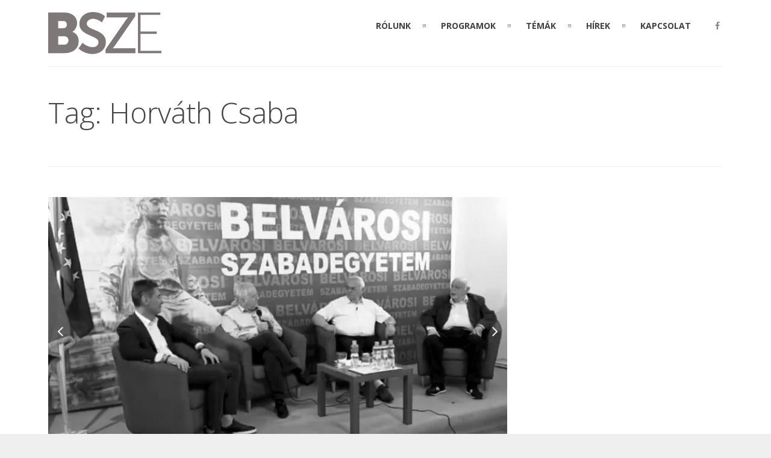

--- FILE ---
content_type: text/html; charset=UTF-8
request_url: https://belvarosiszabadegyetem.hu/tag/horvath-csaba/
body_size: 7342
content:
<!DOCTYPE html>
<html lang="hu-HU">
	<head>

		<meta http-equiv="Content-Type" content="text/html; charset=UTF-8">
		
		<!-- mobile meta tag -->
				
			<meta name="viewport" content="width=device-width, initial-scale=1, maximum-scale=1">
		
		<title>Belvárosi Szabadegyetem  &raquo; Horváth Csaba</title>
		
		<!-- Custom Favicon -->
					
				
		<link rel="alternate" type="text/xml" title="Belvárosi Szabadegyetem RSS 0.92 Feed" href="https://belvarosiszabadegyetem.hu/feed/rss/">
		<link rel="alternate" type="application/atom+xml" title="Belvárosi Szabadegyetem Atom Feed" href="https://belvarosiszabadegyetem.hu/feed/atom/">
		<link rel="alternate" type="application/rss+xml" title="Belvárosi Szabadegyetem RSS 2.0 Feed" href="https://belvarosiszabadegyetem.hu/feed/">
		<link rel="pingback" href="https://belvarosiszabadegyetem.hu/xmlrpc.php">

		<link rel="alternate" type="application/rss+xml" title="Belvárosi Szabadegyetem &raquo; hírcsatorna" href="https://belvarosiszabadegyetem.hu/feed/" />
<link rel="alternate" type="application/rss+xml" title="Belvárosi Szabadegyetem &raquo; hozzászólás hírcsatorna" href="https://belvarosiszabadegyetem.hu/comments/feed/" />
<link rel="alternate" type="application/rss+xml" title="Belvárosi Szabadegyetem &raquo; Horváth Csaba címke hírcsatorna" href="https://belvarosiszabadegyetem.hu/tag/horvath-csaba/feed/" />
<link rel='stylesheet' id='contact-form-7-css'  href='https://belvarosiszabadegyetem.hu/wp-content/plugins/contact-form-7/includes/css/styles.css?ver=4.1.1' type='text/css' media='all' />
<link rel='stylesheet' id='rs-plugin-settings-css'  href='https://belvarosiszabadegyetem.hu/wp-content/plugins/revslider/rs-plugin/css/settings.css?ver=4.6.5' type='text/css' media='all' />
<style id='rs-plugin-settings-inline-css' type='text/css'>
@import url(http://fonts.googleapis.com/css?family=Open+Sans:400,800,300,700,600);.tp-caption.medium_bg_red a{color:#fff;  text-decoration:none}.tp-caption.medium_bg_red a:hover{color:#fff;  text-decoration:underline}.tp-caption.roundedimage img{-webkit-border-radius:300px;  -moz-border-radius:300px;  border-radius:300px}.tp-bullets.simplebullets.navbar{height:35px;  padding:0px 0px}.tp-bullets.simplebullets .bullet{cursor:pointer;  position:relative !important;  background:rgba(0,0,0,0.5) !important;  -webkit-border-radius:10px;  border-radius:10px;  -webkit-box-shadow:none;  -moz-box-shadow:none;  box-shadow:none;  width:6px !important;  height:6px !important;  border:5px solid rgba(0,0,0,0) !important;  display:inline-block;  margin-right:2px !important;  margin-bottom:14px !important;  -webkit-transition:background-color 0.2s,border-color 0.2s;  -moz-transition:background-color 0.2s,border-color 0.2s;  -o-transition:background-color 0.2s,border-color 0.2s;  -ms-transition:background-color 0.2s,border-color 0.2s;  transition:background-color 0.2s,border-color 0.2s;  float:none !important}.tp-bullets.simplebullets .bullet.last{margin-right:0px}.tp-bullets.simplebullets .bullet:hover,.tp-bullets.simplebullets .bullet.selected{-webkit-box-shadow:none;  -moz-box-shadow:none;  box-shadow:none;background:rgba(255,255,255,1) !important;width:6px !important;  height:6px !important;  border:5px solid rgba(0,0,0,1) !important}.tparrows:before{font-family:'revicons';color:#fff;  font-style:normal;  font-weight:normal;  speak:none;  display:inline-block;  text-decoration:inherit;  margin-right:0;  margin-top:9px;  text-align:center;  width:40px;  font-size:20px}.tparrows{cursor:pointer;  background:rgba(0,0,0,0.5) !important;  -webkit-border-radius:5px;  border-radius:5px;  width:40px !important;  height:40px !important}.tparrows:hover{color:#fff}.tp-leftarrow:before{content:'\e824'}.tp-rightarrow:before{content:'\e825'}.tparrows.tp-rightarrow:before{margin-left:1px}.tparrows:hover{background:rgba(0,0,0,1) !important}
</style>
<link rel='stylesheet' id='dt-delicious-font-css'  href='//fonts.googleapis.com/css?family=Open+Sans%3A300italic%2C400%2C300%2C600%2C700%2C800&#038;ver=4.1.42' type='text/css' media='all' />
<link rel='stylesheet' id='dt-default-style-css'  href='https://belvarosiszabadegyetem.hu/wp-content/themes/tema/style.css?ver=4.1.42' type='text/css' media='all' />
<style id='dt-default-style-inline-css' type='text/css'>
html body {background: #efefef;}#wrapper {background: #ffffff;}#header {background: #ffffff;}#footer {background: #ffffff;}body { background: #efefef; }
.map-wrapper [id^="google_map_"], .portfolio li a img, .team-member img, .post-masonry a img, .client-item img, iframe{-webkit-filter: grayscale(100%); -moz-filter: grayscale(100%); -ms-filter: grayscale(100%); -o-filter: grayscale(100%); filter: grayscale(100%); filter: url(https://belvarosiszabadegyetem.hu/wp-content/themes/tema/images/grayscale.svg#greyscale); filter: gray; }
#header { padding-top: 20px; padding-bottom: 20px;  }
</style>
<link rel='stylesheet' id='dt-prettyphoto-lightbox-css'  href='https://belvarosiszabadegyetem.hu/wp-content/themes/tema/css/prettyPhoto.css?ver=4.1.42' type='text/css' media='all' />
<link rel='stylesheet' id='dt-superfish-css'  href='https://belvarosiszabadegyetem.hu/wp-content/themes/tema/css/superfish.css?ver=4.1.42' type='text/css' media='all' />
<link rel='stylesheet' id='dt-font-awesome-css'  href='https://belvarosiszabadegyetem.hu/wp-content/themes/tema/framework/fonts/font-awesome/css/font-awesome.css?ver=4.1.42' type='text/css' media='all' />
<link rel='stylesheet' id='dt-audioplayer-css'  href='https://belvarosiszabadegyetem.hu/wp-content/themes/tema/css/audioplayer.css?ver=4.1.42' type='text/css' media='all' />
<link rel='stylesheet' id='dt-owl-carousel-css'  href='https://belvarosiszabadegyetem.hu/wp-content/themes/tema/css/owl.carousel.css?ver=4.1.42' type='text/css' media='all' />
<link rel='stylesheet' id='extend-composer-css'  href='https://belvarosiszabadegyetem.hu/wp-content/themes/tema/css/extend-composer.css?ver=4.1.42' type='text/css' media='all' />
<link rel='stylesheet' id='dt-responsive-css'  href='https://belvarosiszabadegyetem.hu/wp-content/themes/tema/css/responsive.css?ver=4.1.42' type='text/css' media='all' />
<link rel='stylesheet' id='dt-color-scheme-css'  href='https://belvarosiszabadegyetem.hu/wp-content/themes/tema/css/color-schemes/red.css?ver=4.1.42' type='text/css' media='all' />
<link rel='stylesheet' id='redux-google-fonts-smof_data-css'  href='https://fonts.googleapis.com/css?family=Open+Sans%3A300%2C700%2C800&#038;ver=1427978456' type='text/css' media='all' />
<script type='text/javascript' src='https://belvarosiszabadegyetem.hu/wp-includes/js/jquery/jquery.js?ver=1.11.1'></script>
<script type='text/javascript' src='https://belvarosiszabadegyetem.hu/wp-includes/js/jquery/jquery-migrate.min.js?ver=1.2.1'></script>
<script type='text/javascript' src='https://belvarosiszabadegyetem.hu/wp-content/plugins/revslider/rs-plugin/js/jquery.themepunch.tools.min.js?ver=4.6.5'></script>
<script type='text/javascript' src='https://belvarosiszabadegyetem.hu/wp-content/plugins/revslider/rs-plugin/js/jquery.themepunch.revolution.min.js?ver=4.6.5'></script>
<script type='text/javascript' src='https://belvarosiszabadegyetem.hu/wp-content/themes/tema/js/jquery.queryloader2.js?ver=1.0'></script>
<script type='text/javascript'>
/* <![CDATA[ */
var dt_loader = {"bcolor":""};
/* ]]> */
</script>
<script type='text/javascript' src='https://belvarosiszabadegyetem.hu/wp-content/themes/tema/js/custom/custom-loader.js?ver=1.0'></script>
<script type='text/javascript' src='https://belvarosiszabadegyetem.hu/wp-content/themes/tema/js/scripts-top.js?ver=4.1.42'></script>
<script type='text/javascript' src='https://belvarosiszabadegyetem.hu/wp-content/themes/tema/js/jquery.nav.js?ver=2.2.0'></script>
<script type='text/javascript' src='https://belvarosiszabadegyetem.hu/wp-content/themes/tema/js/custom/custom-responsive-nav.js?ver=4.1.42'></script>
<script type='text/javascript'>
/* <![CDATA[ */
var dt_styles = {"header_bg":"255,255,255","header_scroll_opacity":"90","default_color":"#ffffff","logo_width":"188","logo_height":"70","init_pt":"20","init_pb":"20","scroll_pt":"15","scroll_pb":"15","scrolling_effect":"1","mainlogosrc":"http:\/\/belvarosiszabadegyetem.hu\/wp-content\/uploads\/2015\/03\/bsze_logo_2.png","alternativelogosrc":"","alternativelogo":"0"};
/* ]]> */
</script>
<script type='text/javascript' src='https://belvarosiszabadegyetem.hu/wp-content/themes/tema/js/custom/custom-navscroll.js?ver=1.0'></script>
<link rel="EditURI" type="application/rsd+xml" title="RSD" href="https://belvarosiszabadegyetem.hu/xmlrpc.php?rsd" />
<link rel="wlwmanifest" type="application/wlwmanifest+xml" href="https://belvarosiszabadegyetem.hu/wp-includes/wlwmanifest.xml" /> 
<meta name="generator" content="WordPress 4.1.42" />
		<script type="text/javascript">
			jQuery(document).ready(function() {
				// CUSTOM AJAX CONTENT LOADING FUNCTION
				var ajaxRevslider = function(obj) {
				
					// obj.type : Post Type
					// obj.id : ID of Content to Load
					// obj.aspectratio : The Aspect Ratio of the Container / Media
					// obj.selector : The Container Selector where the Content of Ajax will be injected. It is done via the Essential Grid on Return of Content
					
					var content = "";

					data = {};
					
					data.action = 'revslider_ajax_call_front';
					data.client_action = 'get_slider_html';
					data.token = 'b63bc78589';
					data.type = obj.type;
					data.id = obj.id;
					data.aspectratio = obj.aspectratio;
					
					// SYNC AJAX REQUEST
					jQuery.ajax({
						type:"post",
						url:"https://belvarosiszabadegyetem.hu/wp-admin/admin-ajax.php",
						dataType: 'json',
						data:data,
						async:false,
						success: function(ret, textStatus, XMLHttpRequest) {
							if(ret.success == true)
								content = ret.data;								
						},
						error: function(e) {
							console.log(e);
						}
					});
					
					 // FIRST RETURN THE CONTENT WHEN IT IS LOADED !!
					 return content;						 
				};
				
				// CUSTOM AJAX FUNCTION TO REMOVE THE SLIDER
				var ajaxRemoveRevslider = function(obj) {
					return jQuery(obj.selector+" .rev_slider").revkill();
				};

				// EXTEND THE AJAX CONTENT LOADING TYPES WITH TYPE AND FUNCTION
				var extendessential = setInterval(function() {
					if (jQuery.fn.tpessential != undefined) {
						clearInterval(extendessential);
						if(typeof(jQuery.fn.tpessential.defaults) !== 'undefined') {
							jQuery.fn.tpessential.defaults.ajaxTypes.push({type:"revslider",func:ajaxRevslider,killfunc:ajaxRemoveRevslider,openAnimationSpeed:0.3});   
							// type:  Name of the Post to load via Ajax into the Essential Grid Ajax Container
							// func: the Function Name which is Called once the Item with the Post Type has been clicked
							// killfunc: function to kill in case the Ajax Window going to be removed (before Remove function !
							// openAnimationSpeed: how quick the Ajax Content window should be animated (default is 0.3)
						}
					}
				},30);
			});
		</script>
		<meta name="generator" content="Powered by Visual Composer - drag and drop page builder for WordPress."/>
<!--[if IE 8]><link rel="stylesheet" type="text/css" href="https://belvarosiszabadegyetem.hu/wp-content/plugins/js_composer/assets/css/vc-ie8.css" media="screen"><![endif]--><style type="text/css" title="dynamic-css" class="options-output">html body{font-family:"Open Sans";line-height:24px;font-style:normal;color:#0f0f0f;font-size:15px;}html ul#mainnav li a{font-family:"Open Sans";line-height:25px;font-style:normal;color:#404040;font-size:14px;}html h1{font-family:"Open Sans";line-height:36px;font-style:normal;color:#444444;font-size:28px;}html h2{font-family:"Open Sans";line-height:32px;font-style:normal;color:#444444;font-size:24px;}html h3{font-family:"Open Sans";line-height:24px;font-style:normal;color:#444444;font-size:18px;}html h4{font-family:"Open Sans";line-height:22px;font-style:normal;color:#444444;font-size:16px;}html h5{font-family:"Open Sans";line-height:20px;font-style:normal;color:#444444;font-size:14px;}html h6{font-family:"Open Sans";line-height:20px;font-style:normal;color:#444444;font-size:13px;}</style>			

	</head>
	
<body class="archive tag tag-horvath-csaba tag-295 wpb-js-composer js-comp-ver-4.4.2 vc_responsive">

	<!-- preloader-->
	<div id="qLoverlay"></div>

	
	<header id="header" class="solid-header">
		<div class="centered-wrapper">
			<div class="percent-one-fourth">
									<div class="logo"><a href="https://belvarosiszabadegyetem.hu" title="Belvárosi Szabadegyetem" rel="home"><img src="http://belvarosiszabadegyetem.hu/wp-content/uploads/2015/03/bsze_logo_2.png" alt="Belvárosi Szabadegyetem" /></a></div>
								
				
			</div><!--end one-fourth-->
			
				
				<a class="nav-btn "><i class="fa fa-bars"></i></a>
			
			<div class="percent-three-fourth column-last">			

							<ul id="header-social">
					<li><a href="https://www.facebook.com/belvarosiszabadegyetem/timeline" title="facebook" class="facebook"  target="_blank"><i class="fa fa-facebook"></i></a></li>					
				</ul>
					

											

								

				<nav id="navigation" class="light-header">
					<div class="menu-patti-menu-container"><ul id="mainnav" class="sf-menu"><li id="menu-item-3400" class="menu-item menu-item-type-custom menu-item-object-custom menu-item-3400"><a href="http://belvarosiszabadegyetem.hu/#rolunk">RÓLUNK</a></li>
<li id="menu-item-3401" class="menu-item menu-item-type-custom menu-item-object-custom menu-item-3401"><a href="http://belvarosiszabadegyetem.hu/#programok">PROGRAMOK</a></li>
<li id="menu-item-3403" class="menu-item menu-item-type-custom menu-item-object-custom menu-item-3403"><a href="http://belvarosiszabadegyetem.hu/#temak">TÉMÁK</a></li>
<li id="menu-item-3402" class="menu-item menu-item-type-custom menu-item-object-custom menu-item-3402"><a href="http://belvarosiszabadegyetem.hu/#blog">HÍREK</a></li>
<li id="menu-item-3404" class="menu-item menu-item-type-custom menu-item-object-custom menu-item-3404"><a href="http://belvarosiszabadegyetem.hu/#kapcsolat">KAPCSOLAT</a></li>
</ul></div>				</nav><!--end navigation-->				
			
				
			</div><!--end three-fourth-->
			<div class="clear"></div>
		</div><!--end centered-wrapper-->
	</header>		
	
	<div id="wrapper">	
		
	<div class="menu-fixer"></div>
				
	<div class="centered-wrapper">
			<div class="page-title-subtitle">
							
															<h2>Tag: Horváth Csaba</h2>

							
		</div>
			</div>	

			
					
	<div class="centered-wrapper">
		<section class="percent-blog begin-content sidebar-right">
					<div class="blog-page">
			

<article id="post-5555" class="post-5555 post type-post status-publish format-gallery hentry category-gazdasagi-klub category-programok category-szabadegyetem tag-belvarosi-szabadegyetem tag-gazdasagi-klub tag-horvath-csaba tag-laszlo-imre tag-onkormanyzatok tag-valasztas tag-zavecz-tibor post-masonry">

	<div class="owl-carousel gallery-slider" id="gs-5555" data-token="7h7VT"><div class="slider-item"><a rel="prettyPhoto[blog_image_gal5555]" href="http://belvarosiszabadegyetem.hu/wp-content/uploads/2024/05/bsze_20240524_02.jpeg" title=""><img src="http://belvarosiszabadegyetem.hu/wp-content/uploads/2024/05/bsze_20240524_02.jpeg" alt="" /></a></div><div class="slider-item"><a rel="prettyPhoto[blog_image_gal5555]" href="http://belvarosiszabadegyetem.hu/wp-content/uploads/2024/05/bsze_20240514_07.jpeg" title=""><img src="http://belvarosiszabadegyetem.hu/wp-content/uploads/2024/05/bsze_20240514_07-726x408.jpeg" alt="" /></a></div><div class="slider-item"><a rel="prettyPhoto[blog_image_gal5555]" href="http://belvarosiszabadegyetem.hu/wp-content/uploads/2024/05/bsze_20240514_101.jpeg" title=""><img src="http://belvarosiszabadegyetem.hu/wp-content/uploads/2024/05/bsze_20240514_101-721x408.jpeg" alt="" /></a></div><div class="slider-item"><a rel="prettyPhoto[blog_image_gal5555]" href="http://belvarosiszabadegyetem.hu/wp-content/uploads/2024/05/bsze_20240514_131.jpeg" title=""><img src="http://belvarosiszabadegyetem.hu/wp-content/uploads/2024/05/bsze_20240514_131-705x408.jpeg" alt="" /></a></div><div class="slider-item"><a rel="prettyPhoto[blog_image_gal5555]" href="http://belvarosiszabadegyetem.hu/wp-content/uploads/2024/05/bsze_20240514_15.jpeg" title=""><img src="http://belvarosiszabadegyetem.hu/wp-content/uploads/2024/05/bsze_20240514_15-769x408.jpeg" alt="" /></a></div></div><!--end slides-->
	<div class="post-content">
		<h1 class="masonry-title">
						<a href="https://belvarosiszabadegyetem.hu/keruleti-es-telepulesi-onkormanyzati-valasztasok/" rel="bookmark" title="Permanent Link to KERÜLETI ÉS TELEPÜLÉSI ÖNKORMÁNYZATI VÁLASZTÁSOK">KERÜLETI ÉS TELEPÜLÉSI ÖNKORMÁNYZATI VÁLASZTÁSOK</a>
					</h1>
		<span class="post-meta">
		<i class="for-sticky fa fa-exclamation"></i><i class="fa fa-camera-retro"></i>
		<em>2024-05-16</em>		</span>			
		<div class="clear"></div>
	
		<p><strong><span class="x193iq5w xeuugli x13faqbe x1vvkbs x1xmvt09 x1lliihq x1s928wv xhkezso x1gmr53x x1cpjm7i x1fgarty x1943h6x xudqn12 x3x7a5m x6prxxf xvq8zen xo1l8bm xzsf02u x1yc453h" dir="auto">Május 14-i, félévzáró kerekasztal-beszélgetésünk témáját a közelgő önkormányzati választás adta</span>.</strong></p>
<div class="post-read-more"> <a href="https://belvarosiszabadegyetem.hu/keruleti-es-telepulesi-onkormanyzati-valasztasok/" class="more-link">Read More</a></div>
 
			
	</div><!--end post-content-->
	
</article><!-- #post -->			
								<div class="blog-page">
			

<article id="post-5301" class="post-5301 post type-post status-publish format-gallery hentry category-gazdasagi-klub category-programok category-szabadegyetem tag-belvarosi-szabadegyetem tag-budapest tag-csozik-laszlo tag-europai-unio tag-gazdasagi-klub tag-horvath-csaba tag-karacsony-gergely tag-kovacs-alex-gabor tag-onkormanyzatok tag-orsi-gergely tag-valasztas post-masonry">

	<div class="owl-carousel gallery-slider" id="gs-5301" data-token="rVRgJ"><div class="slider-item"><a rel="prettyPhoto[blog_image_gal5301]" href="http://belvarosiszabadegyetem.hu/wp-content/uploads/2023/06/bsze_20230530_02.jpg" title=""><img src="http://belvarosiszabadegyetem.hu/wp-content/uploads/2023/06/bsze_20230530_02-780x408.jpg" alt="" /></a></div><div class="slider-item"><a rel="prettyPhoto[blog_image_gal5301]" href="http://belvarosiszabadegyetem.hu/wp-content/uploads/2023/06/bsze_20230530_05.jpg" title=""><img src="http://belvarosiszabadegyetem.hu/wp-content/uploads/2023/06/bsze_20230530_05-780x408.jpg" alt="" /></a></div><div class="slider-item"><a rel="prettyPhoto[blog_image_gal5301]" href="http://belvarosiszabadegyetem.hu/wp-content/uploads/2023/06/bsze_20230530_09.jpg" title=""><img src="http://belvarosiszabadegyetem.hu/wp-content/uploads/2023/06/bsze_20230530_09-780x408.jpg" alt="" /></a></div><div class="slider-item"><a rel="prettyPhoto[blog_image_gal5301]" href="http://belvarosiszabadegyetem.hu/wp-content/uploads/2023/06/bsze_20230530_12.jpg" title=""><img src="http://belvarosiszabadegyetem.hu/wp-content/uploads/2023/06/bsze_20230530_12-780x408.jpg" alt="" /></a></div><div class="slider-item"><a rel="prettyPhoto[blog_image_gal5301]" href="http://belvarosiszabadegyetem.hu/wp-content/uploads/2023/06/bsze_20230530_15.jpg" title=""><img src="http://belvarosiszabadegyetem.hu/wp-content/uploads/2023/06/bsze_20230530_15-780x408.jpg" alt="" /></a></div></div><!--end slides-->
	<div class="post-content">
		<h1 class="masonry-title">
						<a href="https://belvarosiszabadegyetem.hu/merre-tovabb-budapest/" rel="bookmark" title="Permanent Link to MERRE TOVÁBB, BUDAPEST?">MERRE TOVÁBB, BUDAPEST?</a>
					</h1>
		<span class="post-meta">
		<i class="for-sticky fa fa-exclamation"></i><i class="fa fa-camera-retro"></i>
		<em>2023-06-06</em>		</span>			
		<div class="clear"></div>
	
		<p><strong><span class="x193iq5w xeuugli x13faqbe x1vvkbs x1xmvt09 x1lliihq x1s928wv xhkezso x1gmr53x x1cpjm7i x1fgarty x1943h6x xudqn12 x3x7a5m x6prxxf xvq8zen xo1l8bm xzsf02u x1yc453h" dir="auto">2024-ben szokatlan módon összekapcsolódik a helyi önkormányzati képviselők és polgármesterek választása az európai parlamenti képviselői választásokkal Magyarországon.</span></strong></p>
<div class="post-read-more"> <a href="https://belvarosiszabadegyetem.hu/merre-tovabb-budapest/" class="more-link">Read More</a></div>
 
			
	</div><!--end post-content-->
	
</article><!-- #post -->			
								<div class="blog-page">
			
<article id="post-5274" class="post-5274 post type-post status-publish format-standard has-post-thumbnail hentry category-gazdasagi-klub category-programok category-szabadegyetem tag-belvarosi-szabadegyetem tag-budapest tag-csozik-laszlo tag-horvath-csaba tag-karacsony-gergely tag-katona-tamas tag-onkormanyzatok tag-orsi-gergely tag-palne-kovacs-ilona tag-progress-alapitvany tag-schmidt-jeno tag-toth-jozsef post-masonry">

					<div class="post-thumbnail">
					<a href="https://belvarosiszabadegyetem.hu/majusi-juniusi-eloadasaink/">
						<span class="item-on-hover"><span class="hover-link"><i class="fa fa-external-link"></i></span></span>
						<img width="780" height="554" src="http://belvarosiszabadegyetem.hu/wp-content/uploads/2020/10/bsze_20201019_003-780x554.jpeg" class="attachment-blog-thumb wp-post-image" alt="" />					</a>
				</div><!--end post-thumbnail-->		
				
	<div class="post-content">
		<h1 class="masonry-title">
						<a href="https://belvarosiszabadegyetem.hu/majusi-juniusi-eloadasaink/" rel="bookmark" title="Permanent Link to MÁJUSI-JÚNIUSI ELŐADÁSAINK">MÁJUSI-JÚNIUSI ELŐADÁSAINK</a>
					</h1>
		<span class="post-meta">
		<i class="for-sticky fa fa-exclamation"></i><i class="fa fa-pencil"></i>
		<em>2023-05-15</em>		</span>			
		<div class="clear"></div>
	
		<p><strong>A Belvárosi Szabadegyetem és a Progress Alapítvány közös szervezésében májusban és júniusban egy-egy előadás keretében a főváros és általában az önkormányzatok helyzetét, lehetőségeit, jövőjét kutatjuk szakértő vendégeink részvételével.</strong></p>
<div class="post-read-more"> <a href="https://belvarosiszabadegyetem.hu/majusi-juniusi-eloadasaink/" class="more-link">Bővebben&#8230;</a></div>
 
			
				</div><!--end post-content-->
	
</article><!-- #post -->			
								<div class="blog-page">
			

<article id="post-5140" class="post-5140 post type-post status-publish format-gallery hentry category-gazdasagi-klub category-programok category-szabadegyetem tag-belvarosi-szabadegyetem tag-horvath-csaba tag-onkormanyzatok tag-tutto-kata tag-v-naszalyi-marta post-masonry">

	<div class="owl-carousel gallery-slider" id="gs-5140" data-token="k2wwt"><div class="slider-item"><a rel="prettyPhoto[blog_image_gal5140]" href="http://belvarosiszabadegyetem.hu/wp-content/uploads/2022/11/bsze_20221107_09.jpg" title=""><img src="http://belvarosiszabadegyetem.hu/wp-content/uploads/2022/11/bsze_20221107_09-663x408.jpg" alt="" /></a></div><div class="slider-item"><a rel="prettyPhoto[blog_image_gal5140]" href="http://belvarosiszabadegyetem.hu/wp-content/uploads/2022/11/bsze_20221107_12.jpg" title=""><img src="http://belvarosiszabadegyetem.hu/wp-content/uploads/2022/11/bsze_20221107_12.jpg" alt="" /></a></div><div class="slider-item"><a rel="prettyPhoto[blog_image_gal5140]" href="http://belvarosiszabadegyetem.hu/wp-content/uploads/2022/11/bsze_20221107_16.jpg" title=""><img src="http://belvarosiszabadegyetem.hu/wp-content/uploads/2022/11/bsze_20221107_16-700x408.jpg" alt="" /></a></div><div class="slider-item"><a rel="prettyPhoto[blog_image_gal5140]" href="http://belvarosiszabadegyetem.hu/wp-content/uploads/2022/11/bsze_20221107_18.jpg" title=""><img src="http://belvarosiszabadegyetem.hu/wp-content/uploads/2022/11/bsze_20221107_18.jpg" alt="" /></a></div><div class="slider-item"><a rel="prettyPhoto[blog_image_gal5140]" href="http://belvarosiszabadegyetem.hu/wp-content/uploads/2022/11/bsze_20221107_03.jpg" title=""><img src="http://belvarosiszabadegyetem.hu/wp-content/uploads/2022/11/bsze_20221107_03-742x408.jpg" alt="" /></a></div></div><!--end slides-->
	<div class="post-content">
		<h1 class="masonry-title">
						<a href="https://belvarosiszabadegyetem.hu/az-onkormanyzatok-helyzete/" rel="bookmark" title="Permanent Link to AZ ÖNKORMÁNYZATOK HELYZETE">AZ ÖNKORMÁNYZATOK HELYZETE</a>
					</h1>
		<span class="post-meta">
		<i class="for-sticky fa fa-exclamation"></i><i class="fa fa-camera-retro"></i>
		<em>2022-11-08</em>		</span>			
		<div class="clear"></div>
	
		<p><strong>November 7-i rendezvényünkön az önkormányzatok helyzetét vettük górcső alá.</strong></p>
<div class="post-read-more"> <a href="https://belvarosiszabadegyetem.hu/az-onkormanyzatok-helyzete/" class="more-link">Read More</a></div>
 
			
	</div><!--end post-content-->
	
</article><!-- #post -->			
								<div class="blog-page">
			

<article id="post-4899" class="post-4899 post type-post status-publish format-gallery hentry category-programok category-szabadegyetem tag-belvarosi-szabadegyetem tag-budapest tag-gazdasagi-klub tag-horvath-csaba tag-laszlo-imre tag-onkormanyzat tag-tutto-kata tag-v-naszalyi-marta post-masonry">

	<div class="owl-carousel gallery-slider" id="gs-4899" data-token="NHfAI"><div class="slider-item"><a rel="prettyPhoto[blog_image_gal4899]" href="http://belvarosiszabadegyetem.hu/wp-content/uploads/2021/11/bsze_20211122_06.jpg" title=""><img src="http://belvarosiszabadegyetem.hu/wp-content/uploads/2021/11/bsze_20211122_06-780x408.jpg" alt="" /></a></div><div class="slider-item"><a rel="prettyPhoto[blog_image_gal4899]" href="http://belvarosiszabadegyetem.hu/wp-content/uploads/2021/11/bsze_20211122_08.jpg" title=""><img src="http://belvarosiszabadegyetem.hu/wp-content/uploads/2021/11/bsze_20211122_08-780x408.jpg" alt="" /></a></div><div class="slider-item"><a rel="prettyPhoto[blog_image_gal4899]" href="http://belvarosiszabadegyetem.hu/wp-content/uploads/2021/11/bsze_20211122_12.jpg" title=""><img src="http://belvarosiszabadegyetem.hu/wp-content/uploads/2021/11/bsze_20211122_12-780x408.jpg" alt="" /></a></div><div class="slider-item"><a rel="prettyPhoto[blog_image_gal4899]" href="http://belvarosiszabadegyetem.hu/wp-content/uploads/2021/11/bsze_20211122_09.jpg" title=""><img src="http://belvarosiszabadegyetem.hu/wp-content/uploads/2021/11/bsze_20211122_09-780x408.jpg" alt="" /></a></div><div class="slider-item"><a rel="prettyPhoto[blog_image_gal4899]" href="http://belvarosiszabadegyetem.hu/wp-content/uploads/2021/11/bsze_20211122_10.jpg" title=""><img src="http://belvarosiszabadegyetem.hu/wp-content/uploads/2021/11/bsze_20211122_10-780x408.jpg" alt="" /></a></div><div class="slider-item"><a rel="prettyPhoto[blog_image_gal4899]" href="http://belvarosiszabadegyetem.hu/wp-content/uploads/2021/11/bsze_20211122_11.jpg" title=""><img src="http://belvarosiszabadegyetem.hu/wp-content/uploads/2021/11/bsze_20211122_11-780x408.jpg" alt="" /></a></div></div><!--end slides-->
	<div class="post-content">
		<h1 class="masonry-title">
						<a href="https://belvarosiszabadegyetem.hu/az-onkormanyzatok-helyzete-feladati-lehetosegei/" rel="bookmark" title="Permanent Link to AZ ÖNKORMÁNYZATOK HELYZETE, FELADATI, LEHETŐSÉGEI">AZ ÖNKORMÁNYZATOK HELYZETE, FELADATI, LEHETŐSÉGEI</a>
					</h1>
		<span class="post-meta">
		<i class="for-sticky fa fa-exclamation"></i><i class="fa fa-camera-retro"></i>
		<em>2021-11-24</em>		</span>			
		<div class="clear"></div>
	
		<p><strong>November 22-i kerekasztal-beszélgetésünkön az önkormányzatok elmúlt egy évben elért eredményeiről, a nehézségekről, a lakossággal kialakított kapcsolatokról és a következő időszak céljairól volt szó.</strong>
<div class="post-read-more"> <a href="https://belvarosiszabadegyetem.hu/az-onkormanyzatok-helyzete-feladati-lehetosegei/" class="more-link">Read More</a></div>
 
			
	</div><!--end post-content-->
	
</article><!-- #post -->			
								<div class="blog-page">
			
<article id="post-4720" class="post-4720 post type-post status-publish format-standard has-post-thumbnail hentry category-programok category-szabadegyetem tag-belvarosi-szabadegyetem tag-budapest tag-budavar tag-horvath-csaba tag-laszlo-imre tag-onkormanyzat tag-soproni-tamas tag-terezvaros tag-ujbuda tag-v-naszalyi-marta tag-zuglo post-masonry">

					<div class="post-thumbnail">
					<a href="https://belvarosiszabadegyetem.hu/egy-evvel-az-onkormanyzati-valasztasok-utan/">
						<span class="item-on-hover"><span class="hover-link"><i class="fa fa-external-link"></i></span></span>
						<img width="780" height="554" src="http://belvarosiszabadegyetem.hu/wp-content/uploads/2020/10/bsze_20201019_003-780x554.jpeg" class="attachment-blog-thumb wp-post-image" alt="" />					</a>
				</div><!--end post-thumbnail-->		
				
	<div class="post-content">
		<h1 class="masonry-title">
						<a href="https://belvarosiszabadegyetem.hu/egy-evvel-az-onkormanyzati-valasztasok-utan/" rel="bookmark" title="Permanent Link to EGY ÉVVEL AZ ÖNKORMÁNYZATI VÁLASZTÁSOK UTÁN">EGY ÉVVEL AZ ÖNKORMÁNYZATI VÁLASZTÁSOK UTÁN</a>
					</h1>
		<span class="post-meta">
		<i class="for-sticky fa fa-exclamation"></i><i class="fa fa-pencil"></i>
		<em>2020-10-20</em>		</span>			
		<div class="clear"></div>
	
		<p><strong>Budapesti kerületek polgármestereit láttuk vendégül október 19-i összejövetelünkön.</strong>
<div class="post-read-more"> <a href="https://belvarosiszabadegyetem.hu/egy-evvel-az-onkormanyzati-valasztasok-utan/" class="more-link">Bővebben&#8230;</a></div>
 
			
				</div><!--end post-content-->
	
</article><!-- #post -->			
								<div class="blog-page">
			
<article id="post-4644" class="post-4644 post type-post status-publish format-standard has-post-thumbnail hentry category-gazdasagi-klub category-programok category-szabadegyetem tag-belvarosi-szabadegyetem tag-gazdasagi-klub tag-horvath-csaba tag-karacsony-gergely tag-kincses-gyula tag-laszlo-imre tag-palinkas-jozsef tag-soproni-tamas tag-v-naszalyi-marta post-masonry">

					<div class="post-thumbnail">
					<a href="https://belvarosiszabadegyetem.hu/oszi-eloadasaink-es-az-azokkal-kapcsolatos-tudnivalok/">
						<span class="item-on-hover"><span class="hover-link"><i class="fa fa-external-link"></i></span></span>
						<img width="780" height="585" src="http://belvarosiszabadegyetem.hu/wp-content/uploads/2017/01/12143066_1067901809917212_4441782396581807658_n-780x585.jpg" class="attachment-blog-thumb wp-post-image" alt="" />					</a>
				</div><!--end post-thumbnail-->		
				
	<div class="post-content">
		<h1 class="masonry-title">
						<a href="https://belvarosiszabadegyetem.hu/oszi-eloadasaink-es-az-azokkal-kapcsolatos-tudnivalok/" rel="bookmark" title="Permanent Link to ŐSZI ELŐADÁSAINK ÉS AZ AZOKKAL KAPCSOLATOS TUDNIVALÓK &#8211; FRISSÍTÉS">ŐSZI ELŐADÁSAINK ÉS AZ AZOKKAL KAPCSOLATOS TUDNIVALÓK &#8211; FRISSÍTÉS</a>
					</h1>
		<span class="post-meta">
		<i class="for-sticky fa fa-exclamation"></i><i class="fa fa-pencil"></i>
		<em>2020-09-06</em>		</span>			
		<div class="clear"></div>
	
		<p><strong>2020. szeptember 21-én (hétfőn) 17:30-kor Karácsony Gergely főpolgármester előadásával indítjuk újra a Belvárosi Szabadegyetem és Gazdasági Klub közös rendezvénysorozatát.<br />
</strong></p>
<div class="post-read-more"> <a href="https://belvarosiszabadegyetem.hu/oszi-eloadasaink-es-az-azokkal-kapcsolatos-tudnivalok/" class="more-link">Bővebben&#8230;</a></div>
 
			
				</div><!--end post-content-->
	
</article><!-- #post -->			
										
								
						</div>
		</section>
			
		<aside class="percent-sidebar"></aside>	</div>

	<footer id="footer">		
	
		<div class="centered-wrapper">
			
	
		</div><!--end centered-wrapper-->
		
		
		<div id="bottomfooter"  >		
			<div class="centered-wrapper">	
				<div class="percent-two-third">
										<p>Copyright 2015</p>
									</div><!--end percent-two-third-->

				<div class="percent-one-third column-last">
					<ul id="social">
						<li><a href="https://www.facebook.com/belvarosiszabadegyetem/timeline" title="facebook" class="facebook"  target="_blank"><i class="fa fa-facebook"></i></a></li>					
					</ul>				
					
				</div><!--end percent-one-third-->
			</div><!--end centered-wrapper-->				
		</div><!--end bottomfooter-->
		
		<a href="#" class="totop"><i class="fa fa-angle-double-up"></i></a>

	</footer><!--end footer-->	
</div><!--end wrapper-->

	<script type='text/javascript' src='https://belvarosiszabadegyetem.hu/wp-content/plugins/contact-form-7/includes/js/jquery.form.min.js?ver=3.51.0-2014.06.20'></script>
<script type='text/javascript'>
/* <![CDATA[ */
var _wpcf7 = {"loaderUrl":"https:\/\/belvarosiszabadegyetem.hu\/wp-content\/plugins\/contact-form-7\/images\/ajax-loader.gif","sending":"K\u00fcld\u00e9s...."};
/* ]]> */
</script>
<script type='text/javascript' src='https://belvarosiszabadegyetem.hu/wp-content/plugins/contact-form-7/includes/js/scripts.js?ver=4.1.1'></script>
<script type='text/javascript' src='https://belvarosiszabadegyetem.hu/wp-content/themes/tema/js/jquery.lazyload.js?ver=1.9.3'></script>
<script type='text/javascript' src='https://belvarosiszabadegyetem.hu/wp-content/themes/tema/js/hoverIntent.js?ver=r7'></script>
<script type='text/javascript' src='https://belvarosiszabadegyetem.hu/wp-content/themes/tema/js/scripts-bottom.js?ver=4.1.42'></script>
<script type='text/javascript' src='https://belvarosiszabadegyetem.hu/wp-content/themes/tema/js/jquery.isotope.min.js?ver=1.0'></script>
<script type='text/javascript'>
/* <![CDATA[ */
var vals = {"grid_manager":"0","grid_very_wide":"7","grid_wide":"5","grid_normal":"5","grid_small":"5","grid_tablet":"3","grid_phone":"2","grid_gutter_width":"4"};
/* ]]> */
</script>
<script type='text/javascript' src='https://belvarosiszabadegyetem.hu/wp-content/themes/tema/js/custom/custom-isotope-portfolio.js?ver=1.0'></script>
<script type='text/javascript' src='https://belvarosiszabadegyetem.hu/wp-content/themes/tema/js/custom/custom-isotope-blog.js?ver=1.0'></script>
<script type='text/javascript'>
/* <![CDATA[ */
var dt_handler = {"curlink":"","scrolloffset":"0"};
/* ]]> */
</script>
<script type='text/javascript' src='https://belvarosiszabadegyetem.hu/wp-content/themes/tema/js/custom/custom-nav.js?ver=1.0'></script>
<script type='text/javascript' src='https://belvarosiszabadegyetem.hu/wp-content/themes/tema/js/retina.min.js?ver=4.1.42'></script>
<script type='text/javascript' src='https://belvarosiszabadegyetem.hu/wp-content/themes/tema/js/smoothScroll.js?ver=1.2.1'></script>
<script type='text/javascript' src='https://belvarosiszabadegyetem.hu/wp-content/themes/tema/js/custom/custom-social.js?ver=4.1.42'></script>
<script type='text/javascript' src='https://belvarosiszabadegyetem.hu/wp-content/themes/tema/js/custom/custom.js?ver=1.0'></script>
<script type='text/javascript'>
/* <![CDATA[ */
var dt_gallery_7h7VT = {"post_id":"5555"};
var dt_gallery_rVRgJ = {"post_id":"5301"};
var dt_gallery_k2wwt = {"post_id":"5140"};
var dt_gallery_NHfAI = {"post_id":"4899"};
/* ]]> */
</script>
<script type='text/javascript' src='https://belvarosiszabadegyetem.hu/wp-content/themes/tema/js/custom/custom-gallery.js?ver=1.0'></script>
<script>                                    </script>
    <!--[if lt IE 9]>
      <script src="https://oss.maxcdn.com/libs/html5shiv/3.7.0/html5shiv.js"></script>
      <script src="https://oss.maxcdn.com/libs/respond.js/1.4.2/respond.min.js"></script>
    <![endif]-->	
</body> 
</html>

--- FILE ---
content_type: application/javascript
request_url: https://belvarosiszabadegyetem.hu/wp-content/themes/tema/js/custom/custom-gallery.js?ver=1.0
body_size: 386
content:
	// Gallery Blog Slider //
	
function gallery_slider() {			
	jQuery('.gallery-slider[id^="gs-"]').each( function() { 	
	
		var $div = jQuery(this);
		var token = $div.data('token');
		var settingObj = window['dt_gallery_' + token];
		
		jQuery('#gs-'+settingObj.post_id+'').owlCarousel({
			stopOnHover : true,
			navigation:true,
			navigationText: [
				  "<i class='fa fa-angle-left'></i>",
				  "<i class='fa fa-angle-right'></i>"
				  ],		
			paginationSpeed : 1000,
			goToFirstSpeed : 2000,
			singleItem : true,
			transitionStyle:"fade"
		});				
		
	});

}

jQuery(window).bind("load", function() {
	gallery_slider();
});

--- FILE ---
content_type: application/javascript
request_url: https://belvarosiszabadegyetem.hu/wp-content/themes/tema/js/custom/custom-isotope-blog.js?ver=1.0
body_size: 1020
content:
jQuery(document).ready(function() {
	// Isotope for Blog

	// modified Isotope methods for gutters in masonry
	jQuery.Isotope.prototype._getMasonryGutterColumns = function() {
		var gutter = this.options.masonry && this.options.masonry.gutterWidth || 0;
			containerWidth = this.element.width();
  
		this.masonry.columnWidth = this.options.masonry && this.options.masonry.columnWidth ||
			// or use the size of the first item
			this.$filteredAtoms.outerWidth(true) ||
			// if there's no items, use size of container
			containerWidth;

		this.masonry.columnWidth += gutter;

		this.masonry.cols = Math.floor( ( containerWidth + gutter ) / this.masonry.columnWidth );
		this.masonry.cols = Math.max( this.masonry.cols, 1 );
	};

	jQuery.Isotope.prototype._masonryReset = function() {
		// layout-specific props
		this.masonry = {};
		// FIXME shouldn't have to call this again
		this._getMasonryGutterColumns();
		var i = this.masonry.cols;
		this.masonry.colYs = [];
		while (i--) {
			this.masonry.colYs.push( 0 );
		}
	};	
  
	jQuery.Isotope.prototype._masonryResizeChanged = function() {
		var prevSegments = this.masonry.cols;
		// update cols/rows
		this._getMasonryGutterColumns();
		// return if updated cols/rows is not equal to previous
		return ( this.masonry.cols !== prevSegments );
	};  

	
	blogisotope = function () {
		var gutterwidth,
			conwidth = jQuery('.blog-masonry').width(),
			columnwidth = Math.floor(conwidth);
		
		if (jQuery('.blog-masonry').hasClass('on-two-columns') === true) {
			
			columnwidth = Math.floor(conwidth*0.48);
			gutterwidth = Math.floor(conwidth*0.04);
			
			if (jQuery(window).width() < 768) {
			columnwidth = Math.floor(conwidth*1);
			}
			else {
				columnwidth = Math.floor(conwidth*0.48);
			}		
			
		} else
		
		if (jQuery('.blog-masonry').hasClass('on-three-columns') === true) {
			columnwidth = Math.floor(conwidth*0.3033);
			gutterwidth = Math.floor(conwidth*0.04);

					if (jQuery(window).width() < 1023) {
						if (jQuery(window).width() < 768) {
						columnwidth = Math.floor(conwidth*1);
						}
						else {
							columnwidth = Math.floor(conwidth*0.48);
						}
					}
					else {
						columnwidth = Math.floor(conwidth*0.3033);
					}
		}

		else
		
		if (jQuery('.blog-masonry').hasClass('on-one-column') === true) {
			columnwidth = Math.floor(conwidth);
			gutterwidth = 0;
		}				

		
		jQuery('.blog-masonry').find('.post-masonry').each(function() {
			jQuery(this).css({'width' : columnwidth});
			// jQuery('.owl-item').css({'width': columnwidth});
		});		

			
		// Calculate Audio bar width	
		var audiowidth = jQuery('.audio-item').width();
		jQuery('.jp-progress').css({'width': audiowidth-250});		

		return gutterwidth;		

	}	
	
	var $blog_container = jQuery('.blog-masonry');	
		// Blog Isotope Call
		bloggingisotope = function() {

			// $blog_container.imagesLoaded( function(){
			  $blog_container.isotope({
					itemSelector: '.post-masonry',
					animationEngine: 'jquery',
					masonry: {
						gutterWidth: blogisotope()
					}	
			  });
			// });  

		};
		bloggingisotope();
		jQuery(window).smartresize(bloggingisotope);
		jQuery(window).load(bloggingisotope);

});